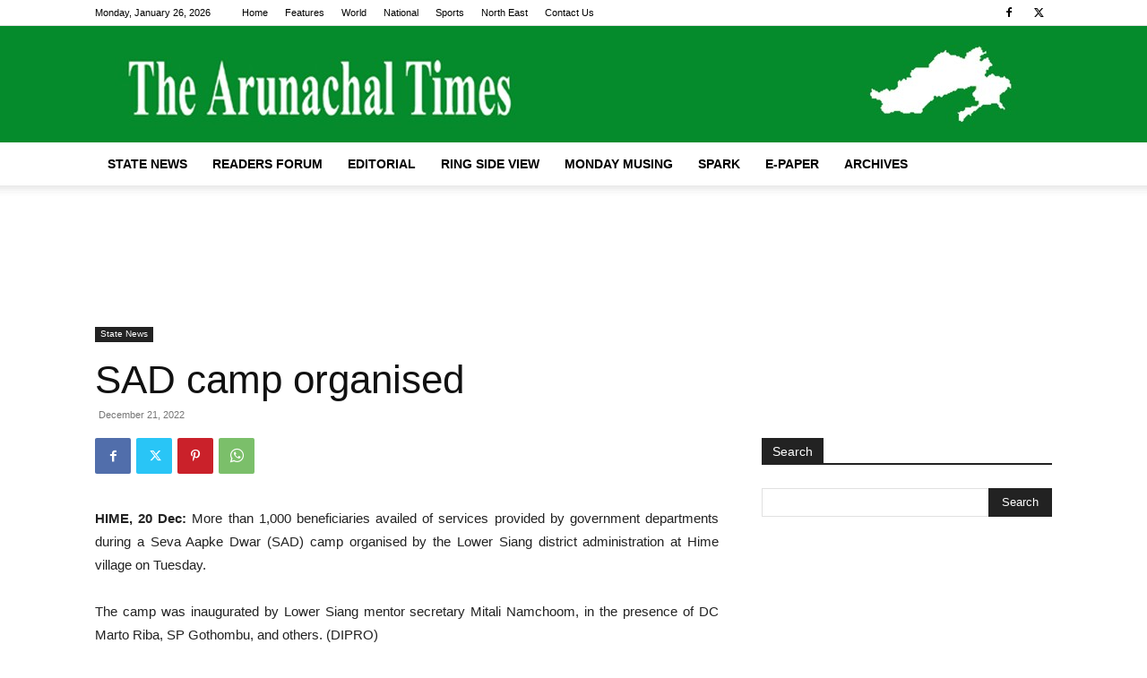

--- FILE ---
content_type: text/html; charset=utf-8
request_url: https://www.google.com/recaptcha/api2/aframe
body_size: 268
content:
<!DOCTYPE HTML><html><head><meta http-equiv="content-type" content="text/html; charset=UTF-8"></head><body><script nonce="8JYaNNzg57x20mYXpvPurA">/** Anti-fraud and anti-abuse applications only. See google.com/recaptcha */ try{var clients={'sodar':'https://pagead2.googlesyndication.com/pagead/sodar?'};window.addEventListener("message",function(a){try{if(a.source===window.parent){var b=JSON.parse(a.data);var c=clients[b['id']];if(c){var d=document.createElement('img');d.src=c+b['params']+'&rc='+(localStorage.getItem("rc::a")?sessionStorage.getItem("rc::b"):"");window.document.body.appendChild(d);sessionStorage.setItem("rc::e",parseInt(sessionStorage.getItem("rc::e")||0)+1);localStorage.setItem("rc::h",'1769394488280');}}}catch(b){}});window.parent.postMessage("_grecaptcha_ready", "*");}catch(b){}</script></body></html>